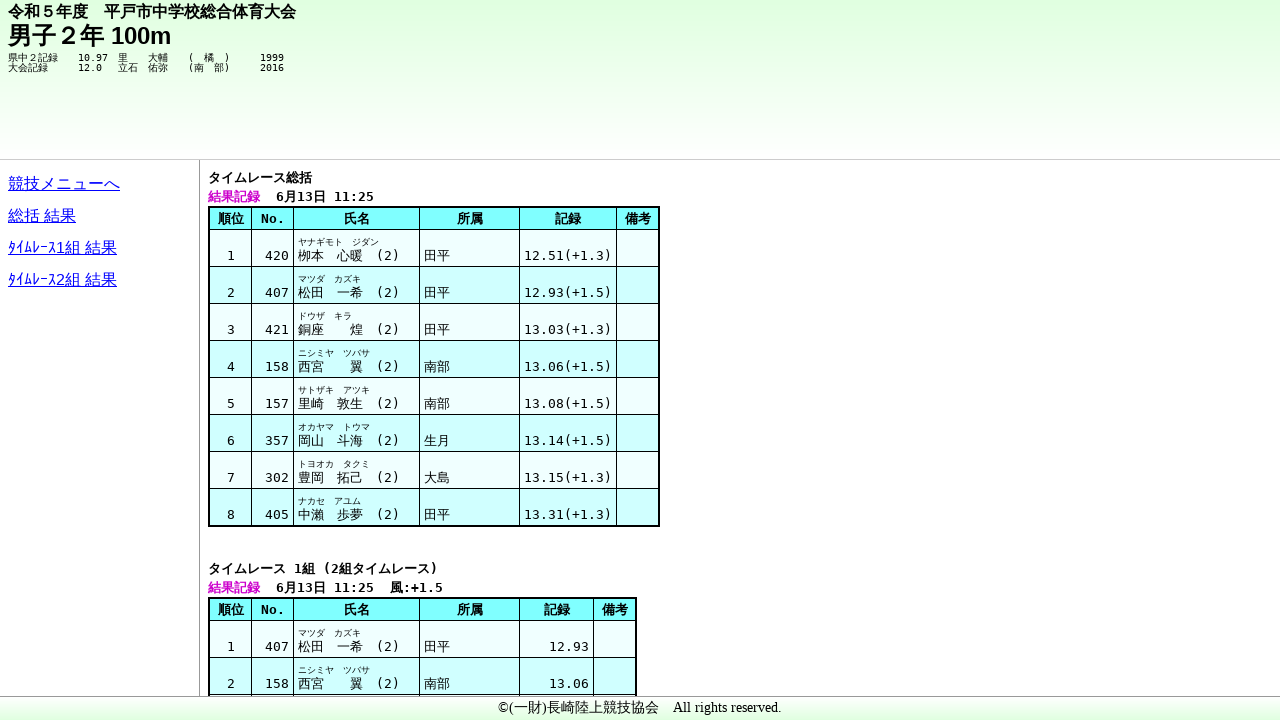

--- FILE ---
content_type: text/html
request_url: https://jaaf-nagasaki.net/result/2023/23423713/002102.htm
body_size: 1667
content:
<!DOCTYPE html>
<HTML lang="ja">
<HEAD>
<META charset="UTF-8">
<META name="viewport" content="width=640">
<TITLE>男子２年 100m</TITLE>
<LINK rel="stylesheet" type="text/css" media="screen" href="frame.css">
<LINK rel="stylesheet" type="text/css" media="print" href="print.css">
</HEAD>
<BODY>
<DIV id="header" class="item">
<H2>令和５年度　平戸市中学校総合体育大会</H2>
<H1>男子２年 100m</H1>
<DIV class="list">県中２記録　　10.97　里　　大輔　　(　橘　)　　　1999
大会記録　　　12.0　 立石　佑弥　　(南　部)　　　2016


</DIV>
</DIV>
<DIV id="toplink">
<A href="index.htm">競技メニューへ</A>
</DIV>
<DIV id="middle" class="item">
<INPUT type="checkbox" id="menu_button" value="1">
<LABEL for="menu_button" id="menu">メニュー</label>
<DIV id="left_frame" class="item">
<A href="index.htm">競技メニューへ</A><BR>
<A href="#R200">総括 結果</A><BR>
<A href="#R001">ﾀｲﾑﾚｰｽ1組 結果</A><BR>
<A href="#R002">ﾀｲﾑﾚｰｽ2組 結果</A><BR>
</DIV>
<DIV id="right_frame" class="item">
<TABLE id="R200" class="kojin1">
<CAPTION>タイムレース総括  <BR><SPAN class="kekka">結果記録</SPAN>  6月13日 11:25</CAPTION>
<TR class="m0"><TH>順位</TH><TH>No.</TH><TH>氏名</TH><TH>所属</TH><TH>記録</TH><TH>備考</TH></TR>
<TR><TD>1</TD><TD>420</TD><TD><SMALL>ヤナギモト　ジダン</SMALL><BR>栁本　心暖　(2)</TD><TD>田平</TD><TD>12.51(+1.3)</TD><TD></TD></TR>
<TR><TD>2</TD><TD>407</TD><TD><SMALL>マツダ　カズキ</SMALL><BR>松田　一希　(2)</TD><TD>田平</TD><TD>12.93(+1.5)</TD><TD></TD></TR>
<TR><TD>3</TD><TD>421</TD><TD><SMALL>ドウザ　キラ</SMALL><BR>銅座　　煌　(2)</TD><TD>田平</TD><TD>13.03(+1.3)</TD><TD></TD></TR>
<TR><TD>4</TD><TD>158</TD><TD><SMALL>ニシミヤ　ツバサ</SMALL><BR>西宮　　翼　(2)</TD><TD>南部</TD><TD>13.06(+1.5)</TD><TD></TD></TR>
<TR><TD>5</TD><TD>157</TD><TD><SMALL>サトザキ　アツキ</SMALL><BR>里崎　敦生　(2)</TD><TD>南部</TD><TD>13.08(+1.5)</TD><TD></TD></TR>
<TR><TD>6</TD><TD>357</TD><TD><SMALL>オカヤマ　トウマ</SMALL><BR>岡山　斗海　(2)</TD><TD>生月</TD><TD>13.14(+1.5)</TD><TD></TD></TR>
<TR><TD>7</TD><TD>302</TD><TD><SMALL>トヨオカ　タクミ</SMALL><BR>豊岡　拓己　(2)</TD><TD>大島</TD><TD>13.15(+1.3)</TD><TD></TD></TR>
<TR><TD>8</TD><TD>405</TD><TD><SMALL>ナカセ　アユム</SMALL><BR>中瀨　歩夢　(2)</TD><TD>田平</TD><TD>13.31(+1.3)</TD><TD></TD></TR>
</TABLE>
<DIV class="list"></DIV>
<BR>
<TABLE id="R001" class="kojin1">
<CAPTION>タイムレース 1組 (2組タイムレース)<BR><SPAN class="kekka">結果記録</SPAN>  6月13日 11:25  風:+1.5</CAPTION>
<TR class="m0"><TH>順位</TH><TH>No.</TH><TH>氏名</TH><TH>所属</TH><TH>記録</TH><TH>備考</TH></TR>
<TR><TD>1</TD><TD>407</TD><TD><SMALL>マツダ　カズキ</SMALL><BR>松田　一希　(2)</TD><TD>田平</TD><TD>12.93</TD><TD></TD></TR>
<TR><TD>2</TD><TD>158</TD><TD><SMALL>ニシミヤ　ツバサ</SMALL><BR>西宮　　翼　(2)</TD><TD>南部</TD><TD>13.06</TD><TD></TD></TR>
<TR><TD>3</TD><TD>157</TD><TD><SMALL>サトザキ　アツキ</SMALL><BR>里崎　敦生　(2)</TD><TD>南部</TD><TD>13.08</TD><TD></TD></TR>
<TR><TD>4</TD><TD>357</TD><TD><SMALL>オカヤマ　トウマ</SMALL><BR>岡山　斗海　(2)</TD><TD>生月</TD><TD>13.14</TD><TD></TD></TR>
<TR><TD>5</TD><TD>256</TD><TD><SMALL>ヨネダ　ショウト</SMALL><BR>米田　翔斗　(2)</TD><TD>度島</TD><TD>13.53</TD><TD></TD></TR>
<TR><TD>6</TD><TD>358</TD><TD><SMALL>コンドウ　ルイシン</SMALL><BR>近藤　塁心　(2)</TD><TD>生月</TD><TD>13.83</TD><TD></TD></TR>
<TR><TD>7</TD><TD>108</TD><TD><SMALL>ヤギハラ　タケル</SMALL><BR>八木原豪琉　(2)</TD><TD>中部</TD><TD>14.11</TD><TD></TD></TR>
<TR><TD>8</TD><TD>406</TD><TD><SMALL>マエダ　アユム</SMALL><BR>前田　　歩　(2)</TD><TD>田平</TD><TD>14.46</TD><TD></TD></TR>
</TABLE>
<DIV class="list"></DIV>
<BR>
<HR class="NextPage"><TABLE id="R002" class="kojin1">
<CAPTION>タイムレース 2組 (2組タイムレース)<BR><SPAN class="kekka">結果記録</SPAN>  6月13日 11:25  風:+1.3</CAPTION>
<TR class="m0"><TH>順位</TH><TH>No.</TH><TH>氏名</TH><TH>所属</TH><TH>記録</TH><TH>備考</TH></TR>
<TR><TD>1</TD><TD>420</TD><TD><SMALL>ヤナギモト　ジダン</SMALL><BR>栁本　心暖　(2)</TD><TD>田平</TD><TD>12.51</TD><TD></TD></TR>
<TR><TD>2</TD><TD>421</TD><TD><SMALL>ドウザ　キラ</SMALL><BR>銅座　　煌　(2)</TD><TD>田平</TD><TD>13.03</TD><TD></TD></TR>
<TR><TD>3</TD><TD>302</TD><TD><SMALL>トヨオカ　タクミ</SMALL><BR>豊岡　拓己　(2)</TD><TD>大島</TD><TD>13.15</TD><TD></TD></TR>
<TR><TD>4</TD><TD>405</TD><TD><SMALL>ナカセ　アユム</SMALL><BR>中瀨　歩夢　(2)</TD><TD>田平</TD><TD>13.31</TD><TD></TD></TR>
<TR><TD>5</TD><TD>359</TD><TD><SMALL>シライシ　ナオキ</SMALL><BR>白石　尚幹　(2)</TD><TD>生月</TD><TD>13.31</TD><TD></TD></TR>
<TR><TD>6</TD><TD>52</TD><TD><SMALL>ムラヤマ　ハルキ</SMALL><BR>村山　春樹　(2)</TD><TD>中野</TD><TD>13.46</TD><TD></TD></TR>
<TR><TD>7</TD><TD>355</TD><TD><SMALL>オオウラ　ケイト</SMALL><BR>大浦　慶大　(2)</TD><TD>生月</TD><TD>14.04</TD><TD></TD></TR>
<TR><TD>8</TD><TD>107</TD><TD><SMALL>ミヤチ　ユウシン</SMALL><BR>宮地　悠真　(2)</TD><TD>中部</TD><TD>14.36</TD><TD></TD></TR>
</TABLE>
<DIV class="list"></DIV>
<BR>
</DIV>
</DIV>
<DIV id="footer" class="item">
&copy;(一財)長崎陸上競技協会　All rights reserved.
</DIV>
</BODY>
</HTML>


--- FILE ---
content_type: text/css
request_url: https://jaaf-nagasaki.net/result/2023/23423713/frame.css
body_size: 3061
content:
@charset "UTF-8";

html {
 height: 100%;
 margin: 0;
 -webkit-text-size-adjust:100%;
}

body {
 margin: 0;
 padding-bottom:24px;
 padding-top:160px;
 font-size:100%;
}

body, .item {
 -webkit-box-sizing: border-box;
 -moz-box-sizing: border-box;
 box-sizing: border-box;
 height: 100%;
 overflow: auto;
}

UL {
 list-style-type:none;
 margin:0;
 padding:0;
}

EM{
 color:yellow;
 font-weight:bold;
 font-style:normal;
}

A{
 color:blue;
 font-family:sans-serif;
 line-height:250%;
}
A:visited{
 color:purple;
}
A:hover{
 color:white;
 background-color:#0000ff;
}
@media screen and (min-device-width:641px){
	A{
	 padding:0;
	 line-height:200%;
	}
}

hr{
 border:none;
 border-bottom:1px solid #cccccc;
}

.Red{
 font-weight:bold;
 color:red;
}

#header {
 background-color:#ffffff;
 -webkit-background:linear-gradient(#e0ffe0,#ffffff);
 -moz-background:linear-gradient(#e0ffe0,#ffffff);
 background:linear-gradient(#e0ffe0,#ffffff);
 height:160px;
 margin-top:-160px;
 padding-top:0px;
 padding-left:8px;
 padding-right:8px;
 border-bottom: solid 1px #cccccc;
 line-height:100%;
}

#header h1{
 font-family:sans-serif;
 font-size:150%;
 line-height:100%;
 margin-top:4px;
 margin-bottom:4px;
 white-space:nowrap;
}

#header h2{
 font-family:sans-serif;
 font-size:100%;
 line-height:100%;
 margin-top:4px;
 margin-bottom:0px;
}

#header A{
 display:inline-block;
 margin-top:8px;
 width:50%;
 height:2.0em;
 line-height:2.0em;
 border:1px solid #999999;
 border-radius:4px;
 background:linear-gradient(#eeeeee,#ffffff,#ffffff,#cccccc);
 box-shadow:0px 2px #999999;
 font-size:150%;
 text-align:center;
 text-decoration:none;
}
#header A:active{
 background:linear-gradient(#cccccc,#ffffff,#ffffff,#eeeeee);
 box-shadow:none;
 transform: translateY(2px);
 font-weight:bold;
 color:blue;
}
#header A:hover{
 color:blue;
}
@media screen and (min-device-width:641px){
	#header A{
	 display:inline;
	 border:none;
	 border-radius:0;
	 background:none;
	 box-shadow:none;
	 text-align:left;
	 border:none;
	 font-size:100%;
	 text-decoration:underline;
	}
	#header A:active{
	 background:none;
	 background-color:blue;
	 color:white;
	}
	#header A:hover{
	 background:none;
	 background-color:blue;
	 color:white;
	}
}

.list{
 white-space:pre;
 font-family:monospace;
 font-size:100%;
 line-height:1.0em;
}

#toplink{
 position:absolute;
 display:block;
 top:106px;
 right:4px;
}

#toplink A{
 display:block;
 width:160px;
 height:48px;
 text-align:center;
 font-size:133%;
 line-height:48px;
 color:blue;
 text-decoration:none;
 border:1px solid #999999;
 border-radius:4px;
 background:linear-gradient(#eeeeee,#ffffff,#ffffff,#cccccc);
 box-shadow:0px 2px #999999;
}
#toplink A:active{
 background:linear-gradient(#cccccc,#ffffff,#ffffff,#eeeeee);
 box-shadow:none;
 transform: translateY(2px);
 font-weight:bold;
 color:blue;
}
@media screen and (min-device-width:641px){
	.list{
	 font-size:80%;
	}
	#toplink{
	 display:none;
	}
	#toplink A{
	}
	#toplink A:active{
	 background:blue;
	 color:white;
	}
}

#menu{
 display:block;
 position:absolute;
 bottom:24px;
 left:0px;
 width:192px;
 height:48px;
 color:white;
 line-height:48px;
 text-align:center;
 font-size:133%;
 font-family:sans-serif;
 font-weight:bold;
 border-bottom:1px solid white;
 background:-wbkit-linear-gradient(#339933,#006600);
 background:-moz-linear-gradient(#339933,#006600);
 background:linear-gradient(#339933,#006600);
 border-top:solid 3px #99cc99;
 border-left:solid 3px #33a933;
 border-right:solid 3px #004900;
 border-bottom:solid 3px #003300;
}
@media screen and (min-device-width:641px){
	#menu{
	 display:none;
	}
}

#menu::after{
 content: 'を開く⇒';
}
#menu_button:checked ~ #menu::after {
 content: 'を閉じる';
}

#menu_button:checked ~ #menu{
 background:-wbkit-linear-gradient(#006600,#339933);
 background:-moz-linear-gradient(#006600,#339933);
 background:linear-gradient(#006600,#339933);
 border-top:solid 3px #003300;
 border-left:solid 3px #004900;
 border-right:solid 3px #00a900;
 border-bottom:solid 3px #66cc66;
}

#middle input {
 display:none;
}

#kyougi_menu{
 float:left;
 width:200px;
 padding-top:8px;
 padding-left:4px;
 border-right:solid 1px #999999;
 background-color:white;
 color:black;
 font-size:150%;
 line-height:250%;
}

#right_menu{
 padding-top:8px;
 padding-left:8px;
 padding-bottom:64px;
 color:black;
 background-color: #ffffff;
 font-size:150%;
 line-height:200%;
 white-space:nowrap;
}

#kyougi_menu A,#left_frame A{
 display:inline-block;
 width:188px;
 height:48px;
 margin-bottom:16px;
 line-height:2.0em;
 border:1px solid #999999;
 border-radius:4px;
 background:linear-gradient(#eeeeee,#ffffff,#ffffff,#cccccc);
 box-shadow:0px 2px #999999;
 text-align:center;
 text-decoration:none;
}

#right_menu A{
 display:inline-block;
 width:400px;
 height:48px;
 margin-bottom:16px;
 line-height:2.0em;
 border:1px solid #999999;
 border-radius:4px;
 background:linear-gradient(#eeeeee,#ffffff,#ffffff,#cccccc);
 box-shadow:0px 2px #999999;
 text-align:center;
 text-decoration:none;
}

#kyougi_menu A:active,#right_menu A:active,#left_frame A:active{
 background:linear-gradient(#cccccc,#ffffff,#ffffff,#eeeeee);
 box-shadow:none;
 transform: translateY(2px);
 font-weight:bold;
 color:blue;
}

#kyougi_menu A:hover,#right_menu A:hover,#left_frame A:hover{
 color:blue;
}

@media screen and (min-device-width:641px){
	#kyougi_menu,#right_menu{
	 padding-left:8px;
	 font-size:100%;
	 line-height:200%;
	}
	#kyougi_menu A,#right_menu A,#left_frame A{
	 display:inline;
	 border:none;
	 border-radius:0;
	 background:none;
	 box-shadow:none;
	 text-align:left;
	 border:none;
	 text-decoration:underline;
	}
	#kyougi_menu A:hover,#right_menu A:hover,#left_frame A:hover{
	 background:none;
	 background-color:blue;
	 color:white;
	}
	#kyougi_menu A:active,#right_menu A:active,#left_frame A:active{
	 background:none;
	 background-color:blue;
	 color:white;
	}
}

#left_frame{
 float:left;
 width:0px;
 padding-top:8px;
 padding-left:0px;
 padding-bottom:56px;
 border-right:solid 1px #999999;
 background-color:white;
 color:black;
 font-size:150%;
 line-height:250%;
 white-space:nowrap;
 transition-property:width padding-left;
 transition-duration:0.3s;
}
@media screen and (min-device-width:641px){
	#left_frame {
	 width:200px;
	 padding-left:8px;
	 font-size:100%;
	 line-height:200%;
	}
}

#menu_button:checked ~ #left_frame {
	 padding-left:4px;
	 width:200px;
}

#right_frame {
 padding-top:8px;
 padding-left:8px;
 padding-bottom:64px;
 color:black;
 background-color: #ffffff;
 font-size:150%;
 line-height:200%;
 white-space:nowrap;
}

#right_frame .list{
 font-size:100%;
 line-height:150%;
}

@media screen and (min-device-width:641px){
	#right_frame {
	 font-size:100%;
	}
}

SPAN.m{
 display:inline-block;
 width:100%;
 background:linear-gradient(#ccffff,#ffffff);
}
SPAN.w{
 display:inline-block;
 width:100%;
 background:linear-gradient(#ffe0e0,#ffffff);
}

.banhen{
 color:#00cc00;
 font-weight:bold;
}

.tocyu{
 color:#0000cc;
 font-weight:bold;
}

.kekka{
 color:#cc00cc;
 font-weight:bold;
}

.NextPage{
 display:none;
}

.red{
 color:red;
}

EM{
 color:red;
 text-decoration:none;
}

SMALL{
 font-size:66%;
}

TABLE{
 border-collapse:collapse;
 border:2px solid black;
 white-space:pre;
 font-family:monospace;
}

CAPTION{
 white-space:pre;
 line-height:150%;
 text-align:left;
 font-family:monospace;
 font-weight:bold;
}

TH{
 padding:4px 4px;
 border:1px solid black;
 white-space:nowrap;
 line-height:100%;
}

TD{
 padding:4px 4px;
 border:1px solid black;
 white-space:nowrap;
 line-height:100%
}

TABLE A{
 font-size:100%;
 line-height:150%;
}

/* グラウンドコンディションのテーブル書式 */
table.cond td{line-height:150%;}
table.cond caption{padding-left:0.5em; font-size:125%;}
table.cond th{text-align:center; background-color:#e0ffe0;}
table.cond tr td:nth-child(1){width:3.5em; min-width:3.5em; text-align:right; padding-right:0.5em;} /* 時刻 */
table.cond tr td:nth-child(2){width:4.0em; min-width:4.0em; text-align:center;} /* 天気 */
table.cond tr td:nth-child(3){width:4.0em; min-width:4.0em; text-align:center;} /* 風向 */
table.cond tr td:nth-child(4){width:4.0em; min-width:4.0em; text-align:right; padding-right:1.5em;} /* 風速 */
table.cond tr td:nth-child(5){width:3.0em; min-width:3.0em; text-align:right; padding-right:1.0em;} /* 気温 */
table.cond tr td:nth-child(6){width:3.0em; min-width:3.0em; text-align:right; padding-right:1.5em;} /* 湿度 */
tr.c0{background-color:#ffffc0;} /* 快晴 */
tr.c1{background-color:#ffffc0;} /* 晴れ */
tr.c2{background-color:#f0f0f0;} /* 曇り */
tr.c3{background-color:#d7ffff;} /* 雨 */
tr.c4{background-color:#ffffff;} /* 雪 */
tr.c5{background-color:#d7ffff;} /* 小雨 */
tr.c6{background-color:#d7ffff;} /* 雷雨 */
tr.c7{background-color:#d7ffff;} /* 豪雨 */
tr.c8{background-color:#ffffff;} /* 雹 */
tr.c9{background-color:#d7ffff;} /* 霧雨 */

/* 各レースのテーブル書式 */
/* 個人男女混合 */
table.kojin0 tr{vertical-align:bottom;}
table.kojin0 tr:nth-child(odd){background-color:#ffd0ff;}
table.kojin0 tr:nth-child(even){background-color:#fff0ff;}
table.kojin0 tr:nth-child(1){background-color:#ff80ff;}
table.kojin0 th:nth-child(1){width:2.5em; min-width:2.5em;}
table.kojin0 th:nth-child(2){width:2.5em; min-width:2.5em;}
table.kojin0 th:nth-child(3){width:9em; min-width:9em;}
table.kojin0 th:nth-child(4){width:7em; min-width:7em;}
table.kojin0 th:nth-child(5){width:5em; min-width:5em;}
table.kojin0 th:nth-child(6){width:2.5em; min-width:2.5em;}
table.kojin0 td:nth-child(1){text-align:center;}
table.kojin0 td:nth-child(2){text-align:right;}
table.kojin0 td:nth-child(3){text-align:left;}
table.kojin0 td:nth-child(4){text-align:left;}
table.kojin0 td:nth-child(5){text-align:right;}
table.kojin0 td:nth-child(6){text-align:left;}
/* 個人男子 */
table.kojin1 tr{vertical-align:bottom;}
table.kojin1 tr:nth-child(odd){background-color:#d0ffff;}
table.kojin1 tr:nth-child(even){background-color:#f0ffff;}
table.kojin1 tr:nth-child(1){background-color:#80ffff;}
table.kojin1 th:nth-child(1){width:2.5em; min-width:2.5em;}
table.kojin1 th:nth-child(2){width:2.5em; min-width:2.5em;}
table.kojin1 th:nth-child(3){width:9em; min-width:9em;}
table.kojin1 th:nth-child(4){width:7em; min-width:7em;}
table.kojin1 th:nth-child(5){width:5em; min-width:5em;}
table.kojin1 th:nth-child(6){width:2.5em; min-width:2.5em;}
table.kojin1 td:nth-child(1){text-align:center;}
table.kojin1 td:nth-child(2){text-align:right;}
table.kojin1 td:nth-child(3){text-align:left;}
table.kojin1 td:nth-child(4){text-align:left;}
table.kojin1 td:nth-child(5){text-align:right;}
table.kojin1 td:nth-child(6){text-align:left;}
/* 個人女子 */
table.kojin2 tr{vertical-align:bottom;}
table.kojin2 tr:nth-child(odd){background-color:#ffe0e0;}
table.kojin2 tr:nth-child(even){background-color:#fff7f7;}
table.kojin2 tr:nth-child(1){background-color:#ffa0a0;}
table.kojin2 th:nth-child(1){width:2.5em; min-width:2.5em;}
table.kojin2 th:nth-child(2){width:2.5em; min-width:2.5em;}
table.kojin2 th:nth-child(3){width:9em; min-width:9em;}
table.kojin2 th:nth-child(4){width:7em; min-width:7em;}
table.kojin2 th:nth-child(5){width:5em; min-width:5em;}
table.kojin2 th:nth-child(6){width:2.5em; min-width:2.5em;}
table.kojin2 td:nth-child(1){text-align:center;}
table.kojin2 td:nth-child(2){text-align:right;}
table.kojin2 td:nth-child(3){text-align:left;}
table.kojin2 td:nth-child(4){text-align:left;}
table.kojin2 td:nth-child(5){text-align:right;}
table.kojin2 td:nth-child(6){text-align:left;}
/* リレー男女混合 */
table.relay0 tr{vertical-align:middle;}
table.relay0 tr:nth-child(odd){background-color:#ffd0ff;}
table.relay0 tr:nth-child(even){background-color:#fff0ff;}
table.relay0 tr:nth-child(1){background-color:#ff80ff;}
table.relay0 th:nth-child(1){width:2.5em; min-width:2.5em;}
table.relay0 th:nth-child(2){width:7em; min-width:7em;}
table.relay0 th:nth-child(3){width:2.5em; min-width:2.5em;}
table.relay0 th:nth-child(4){width:9em; min-width:9em;}
table.relay0 th:nth-child(5){width:5em; min-width:5em;}
table.relay0 th:nth-child(6){width:2.5em; min-width:2.5em;}
table.relay0 td:nth-child(1){text-align:center;}
table.relay0 td:nth-child(2){text-align:left;}
table.relay0 td:nth-child(3){text-align:right;}
table.relay0 td:nth-child(4){text-align:left;}
table.relay0 td:nth-child(5){text-align:right;}
table.relay0 td:nth-child(6){text-align:left;}
/* リレー男子 */
table.relay1 tr{vertical-align:middle;}
table.relay1 tr:nth-child(odd){background-color:#d0ffff;}
table.relay1 tr:nth-child(even){background-color:#f0ffff;}
table.relay1 tr:nth-child(1){background-color:#80ffff;}
table.relay1 th:nth-child(1){width:2.5em; min-width:2.5em;}
table.relay1 th:nth-child(2){width:7em; min-width:7em;}
table.relay1 th:nth-child(3){width:2.5em; min-width:2.5em;}
table.relay1 th:nth-child(4){width:9em; min-width:9em;}
table.relay1 th:nth-child(5){width:5em; min-width:5em;}
table.relay1 th:nth-child(6){width:2.5em; min-width:2.5em;}
table.relay1 td:nth-child(1){text-align:center;}
table.relay1 td:nth-child(2){text-align:left;}
table.relay1 td:nth-child(3){text-align:right;}
table.relay1 td:nth-child(4){text-align:left;}
table.relay1 td:nth-child(5){text-align:right;}
table.relay1 td:nth-child(6){text-align:left;}
/* リレー女子 */
table.relay2 tr{vertical-align:middle;}
table.relay2 tr:nth-child(odd){background-color:#ffe0e0;}
table.relay2 tr:nth-child(even){background-color:#fff7f7;}
table.relay2 tr:nth-child(1){background-color:#ffa0a0;}
table.relay2 th:nth-child(1){width:2.5em; min-width:2.5em;}
table.relay2 th:nth-child(2){width:7em; min-width:7em;}
table.relay2 th:nth-child(3){width:2.5em; min-width:2.5em;}
table.relay2 th:nth-child(4){width:9em; min-width:9em;}
table.relay2 th:nth-child(5){width:5em; min-width:5em;}
table.relay2 th:nth-child(6){width:2.5em; min-width:2.5em;}
table.relay2 td:nth-child(1){text-align:center;}
table.relay2 td:nth-child(2){text-align:left;}
table.relay2 td:nth-child(3){text-align:right;}
table.relay2 td:nth-child(4){text-align:left;}
table.relay2 td:nth-child(5){text-align:right;}
table.relay2 td:nth-child(6){text-align:left;}

/* 番編・途中・結果の色分け */
td.b{text-align:center; color:#00cc00; font-weight:bold;}
td.t{text-align:center; color:#0000cc; font-weight:bold;}
td.k{text-align:center; color:#cc00cc; font-weight:bold;}

/* 行全体の色分け（索引ページ用） */
tr.h{background-color:#f0f0f0;}
tr.b4{background-color:#fff0ff; vertical-align:middle;}
tr.m4{background-color:#f0ffff; vertical-align:middle;}
tr.w4{background-color:#fff7f7; vertical-align:middle;}

/* 時刻順索引の表示幅・文字位置 */
table.timetable th:nth-child(1){width:4.5em;}
table.timetable th:nth-child(2){width:5em;}
table.timetable th:nth-child(3){width:6em; min-width:6em;}
table.timetable th:nth-child(4){width:5.5em; min-width:5.5em;}
table.timetable th:nth-child(5){width:3.5em; min-width:3.5em;}
table.timetable th:nth-child(6){width:2.5em; min-width:2.5em;}
table.timetable td{vertical-align:bottom;}
table.timetable td:nth-child(1){text-align:right; padding-right:1em;}
table.timetable td:nth-child(2){text-align:center;}
table.timetable td:nth-child(3){text-align:center;}
table.timetable td:nth-child(4){text-align:center;}
table.timetable td:nth-child(5){text-align:right;}
table.timetable td:nth-child(6){text-align:center;}

/* 所属団体別索引の表示幅・文字配置 */
table.syozoku th:nth-child(1){width:2.5em; min-width:2.5em;}
table.syozoku th:nth-child(2){width:2.5em; min-width:2.5em;}
table.syozoku th:nth-child(3){width:8em; min-width:8em;}
table.syozoku th:nth-child(4){min-width:12em;}
table.syozoku td{vertical-align:middle;}
table.syozoku td:nth-child(1){text-align:center;}
table.syozoku td:nth-child(2){text-align:right;}
table.syozoku td:nth-child(3){text-align:left;}
table.syozoku td:nth-child(4){text-align:left;}

/* 都道府県別索引の表示幅・文字配置 */
table.ken th:nth-child(1){width:2.5em; min-width:2.5em;}
table.ken th:nth-child(2){width:2.5em; min-width:2.5em;}
table.ken th:nth-child(3){width:8em; min-width:8em;}
table.ken th:nth-child(4){width:7em; min-width:7em;}
table.ken th:nth-child(5){min-width:12em;}
table.ken td{vertical-align:middle;}
table.ken td:nth-child(1){text-align:center;}
table.ken td:nth-child(2){text-align:right;}
table.ken td:nth-child(3){text-align:left;}
table.ken td:nth-child(4){text-align:left;}
table.ken td:nth-child(5){text-align:left;}

#footer {
 bottom: 0;
 height: 24px;
 overflow: hidden;
 position: absolute;
 width: 100%;
 text-align:center;
 background-color: #ffffff;
 background:linear-gradient(#ffffff,#e0ffe0);
 border-top:solid 1px #999999;
 line-height:150%;
 font-size:90%;
 color:black;
}
